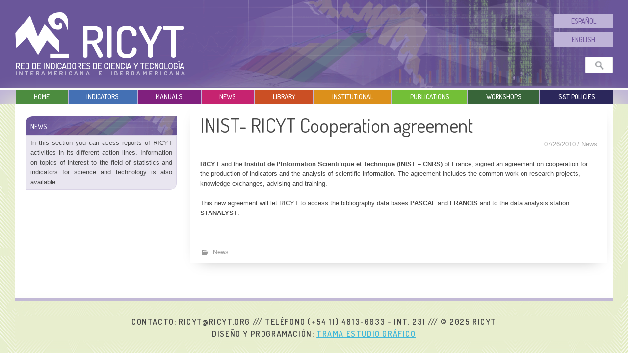

--- FILE ---
content_type: text/html; charset=UTF-8
request_url: https://www.ricyt.org/en/2010/07/inist-ricyt-cooperation-agreement/
body_size: 4307
content:
<!DOCTYPE html>
<html lang="en-US">
<head>
<meta charset="UTF-8">
<meta name="viewport" content="width=device-width, initial-scale=1">
<link rel="profile" href="http://gmpg.org/xfn/11">
<link rel="pingback" href="https://www.ricyt.org/xmlrpc.php">
<title>INIST- RICYT Cooperation agreement &#8211; RICYT</title>
<link rel='dns-prefetch' href='//fonts.googleapis.com' />
<link rel='dns-prefetch' href='//s.w.org' />
<link rel="alternate" type="application/rss+xml" title="RICYT &raquo; Feed" href="https://www.ricyt.org/en/feed/" />
		<script type="text/javascript">
			window._wpemojiSettings = {"baseUrl":"https:\/\/s.w.org\/images\/core\/emoji\/12.0.0-1\/72x72\/","ext":".png","svgUrl":"https:\/\/s.w.org\/images\/core\/emoji\/12.0.0-1\/svg\/","svgExt":".svg","source":{"concatemoji":"https:\/\/www.ricyt.org\/wp-includes\/js\/wp-emoji-release.min.js?ver=5.2.18"}};
			!function(e,a,t){var n,r,o,i=a.createElement("canvas"),p=i.getContext&&i.getContext("2d");function s(e,t){var a=String.fromCharCode;p.clearRect(0,0,i.width,i.height),p.fillText(a.apply(this,e),0,0);e=i.toDataURL();return p.clearRect(0,0,i.width,i.height),p.fillText(a.apply(this,t),0,0),e===i.toDataURL()}function c(e){var t=a.createElement("script");t.src=e,t.defer=t.type="text/javascript",a.getElementsByTagName("head")[0].appendChild(t)}for(o=Array("flag","emoji"),t.supports={everything:!0,everythingExceptFlag:!0},r=0;r<o.length;r++)t.supports[o[r]]=function(e){if(!p||!p.fillText)return!1;switch(p.textBaseline="top",p.font="600 32px Arial",e){case"flag":return s([55356,56826,55356,56819],[55356,56826,8203,55356,56819])?!1:!s([55356,57332,56128,56423,56128,56418,56128,56421,56128,56430,56128,56423,56128,56447],[55356,57332,8203,56128,56423,8203,56128,56418,8203,56128,56421,8203,56128,56430,8203,56128,56423,8203,56128,56447]);case"emoji":return!s([55357,56424,55356,57342,8205,55358,56605,8205,55357,56424,55356,57340],[55357,56424,55356,57342,8203,55358,56605,8203,55357,56424,55356,57340])}return!1}(o[r]),t.supports.everything=t.supports.everything&&t.supports[o[r]],"flag"!==o[r]&&(t.supports.everythingExceptFlag=t.supports.everythingExceptFlag&&t.supports[o[r]]);t.supports.everythingExceptFlag=t.supports.everythingExceptFlag&&!t.supports.flag,t.DOMReady=!1,t.readyCallback=function(){t.DOMReady=!0},t.supports.everything||(n=function(){t.readyCallback()},a.addEventListener?(a.addEventListener("DOMContentLoaded",n,!1),e.addEventListener("load",n,!1)):(e.attachEvent("onload",n),a.attachEvent("onreadystatechange",function(){"complete"===a.readyState&&t.readyCallback()})),(n=t.source||{}).concatemoji?c(n.concatemoji):n.wpemoji&&n.twemoji&&(c(n.twemoji),c(n.wpemoji)))}(window,document,window._wpemojiSettings);
		</script>
		<style type="text/css">
img.wp-smiley,
img.emoji {
	display: inline !important;
	border: none !important;
	box-shadow: none !important;
	height: 1em !important;
	width: 1em !important;
	margin: 0 .07em !important;
	vertical-align: -0.1em !important;
	background: none !important;
	padding: 0 !important;
}
</style>
	<link rel='stylesheet' id='wp-block-library-css'  href='https://www.ricyt.org/wp-includes/css/dist/block-library/style.min.css?ver=5.2.18' type='text/css' media='all' />
<link rel='stylesheet' id='ricyt-dosis-css'  href='//fonts.googleapis.com/css?family=Dosis%3A200%2C300%2C400%2C500%2C600%2C700%2C800' type='text/css' media='all' />
<link rel='stylesheet' id='ricyt-style-css'  href='https://www.ricyt.org/wp-content/themes/ricyt/style.css?ver=5.2.18' type='text/css' media='all' />
<link rel='https://api.w.org/' href='https://www.ricyt.org/wp-json/' />
<link rel="EditURI" type="application/rsd+xml" title="RSD" href="https://www.ricyt.org/xmlrpc.php?rsd" />
<link rel="wlwmanifest" type="application/wlwmanifest+xml" href="https://www.ricyt.org/wp-includes/wlwmanifest.xml" /> 
<link rel='prev' title='Advances of the Thematic Sub-Network on Innovation' href='https://www.ricyt.org/en/2010/07/advances-of-the-thematic-sub-network-on-innovation/' />
<link rel='next' title='Central-America Seminar-Workshop on Science and Technology Indicators with a gender approach' href='https://www.ricyt.org/en/2010/07/central-america-seminar-workshop-on-science-and-technology-indicators-with-a-gender-approach/' />
<meta name="generator" content="WordPress 5.2.18" />
<link rel="canonical" href="https://www.ricyt.org/en/2010/07/inist-ricyt-cooperation-agreement/" />
<link rel='shortlink' href='https://www.ricyt.org/?p=140' />
<link rel="alternate" type="application/json+oembed" href="https://www.ricyt.org/wp-json/oembed/1.0/embed?url=https%3A%2F%2Fwww.ricyt.org%2Fen%2F2010%2F07%2Finist-ricyt-cooperation-agreement%2F" />
<link rel="alternate" type="text/xml+oembed" href="https://www.ricyt.org/wp-json/oembed/1.0/embed?url=https%3A%2F%2Fwww.ricyt.org%2Fen%2F2010%2F07%2Finist-ricyt-cooperation-agreement%2F&#038;format=xml" />
<script language="JavaScript">
function MostrarDiv (secID){div = document.getElementById(secID);div.style.display = "";}
function OcultarDiv (secID){div = document.getElementById(secID);div.style.display = "none";}
function MostrarClass (secID)
{
    var elems = document.getElementsByClassName(secID);
    for(var i = 0; i != elems.length; ++i)
    {
        elems[i].style.display = "";
    }        
}
function OcultarClass (secID)
{
    var elems = document.getElementsByClassName(secID);
    for(var i = 0; i != elems.length; ++i)
    {
        elems[i].style.display = "none";
    }        
}
</script>    
</head>

<body class="post-template-default single single-post postid-140 single-format-standard has-sidebar left-sidebar">
<div id="page" class="hfeed site">
	<a class="skip-link screen-reader-text" href="#content">Skip to content</a>

	<header id="masthead" class="site-header" role="banner">
		<div class="container">
			<div class="site-branding">

                                
                <div id="widget-header" class="primary-sidebar widget-area" role="complementary">
                
                <div class="classe-widget"><ul>
	<li class="lang-item lang-item-22 lang-item-es lang-item-first no-translation"><a lang="es-ES" hreflang="es-ES" href="https://www.ricyt.org/">Español</a></li>
	<li class="lang-item lang-item-26 lang-item-en current-lang"><a lang="en-US" hreflang="en-US" href="https://www.ricyt.org/en/2010/07/inist-ricyt-cooperation-agreement/">English</a></li>
</ul>
</div><div class="widget_text classe-widget"><div class="textwidget custom-html-widget"><form role="search" method="get" class="search-form" action="http://www.ricyt.org/en/" style="">
					<input type="search" class="search-field" value="" name="s" style="float:right; transition:1s;">
				<input type="submit" class="search-submit" value="Buscar">
		</form></div></div>                </div><!-- #primary-sidebar -->
                
				                				<p class="site-title"><a href="https://www.ricyt.org/en/" rel="home">RICYT</a></p>
                                <h2 class="site-description">Network for Science and Technology Indicators</h2>
			</div>
		</div>

		<nav id="site-navigation" class="main-navigation" role="navigation">
			<div class="container">
				<button class="menu-toggle"><span class="genericon genericon-menu"></span></button>
				<div class="menu-main-container"><ul id="menu-main" class="menu"><li id="menu-item-733" class="menu-item menu-item-type-custom menu-item-object-custom menu-item-733"><a href="/en">Home</a></li>
<li id="menu-item-719" class="menu-item menu-item-type-taxonomy menu-item-object-category menu-item-719"><a href="https://www.ricyt.org/en/category/indicators/">Indicators</a></li>
<li id="menu-item-720" class="menu-item menu-item-type-taxonomy menu-item-object-category menu-item-720"><a href="https://www.ricyt.org/en/category/manuals/">Manuals</a></li>
<li id="menu-item-721" class="menu-item menu-item-type-taxonomy menu-item-object-category current-post-ancestor current-menu-parent current-post-parent menu-item-721"><a href="https://www.ricyt.org/en/category/news/">News</a></li>
<li id="menu-item-723" class="menu-item menu-item-type-taxonomy menu-item-object-category menu-item-723"><a href="https://www.ricyt.org/en/category/library/">Library</a></li>
<li id="menu-item-722" class="menu-item menu-item-type-taxonomy menu-item-object-category menu-item-722"><a href="https://www.ricyt.org/en/category/institutional/">Institutional</a></li>
<li id="menu-item-724" class="menu-item menu-item-type-taxonomy menu-item-object-category menu-item-724"><a href="https://www.ricyt.org/en/category/publications/">Publications</a></li>
<li id="menu-item-725" class="menu-item menu-item-type-taxonomy menu-item-object-category menu-item-725"><a href="https://www.ricyt.org/en/category/workshops/">Workshops</a></li>
<li id="menu-item-726" class="menu-item menu-item-type-custom menu-item-object-custom menu-item-726"><a href="http://www.politicascti.net/">S&#038;T Policies</a></li>
</ul></div>				<ul class="nav-social">
																													</ul>
			</div>
		</nav><!-- #site-navigation -->
        
    
	</header><!-- #masthead -->

	<div id="content" class="site-content">

	<div id="primary" class="content-area">
		<main id="main" class="site-main" role="main">

		
			
<article id="post-140" class="post-140 post type-post status-publish format-standard has-post-thumbnail hentry category-news">
	<header class="entry-header">
		<h1 class="entry-title">INIST- RICYT Cooperation agreement</h1>
		<div class="entry-meta">
			<span class="byline"> Posted by <span class="author vcard"><a class="url fn n" href="https://www.ricyt.org/en/author/ricyt/">ricyt</a></span></span><span class="posted-on"><a href="https://www.ricyt.org/en/2010/07/inist-ricyt-cooperation-agreement/" rel="bookmark"><time class="entry-date published updated" datetime="2010-07-26T19:12:27-03:00">07/26/2010</time></a></span><span class="cat-links"> / <a href="https://www.ricyt.org/en/category/news/" rel="category tag">News</a></span>		</div><!-- .entry-meta -->
	</header><!-- .entry-header -->

	<div class="entry-content">
		</p>
<p><strong>RICYT </strong>and the <strong>Institut de l&rsquo;Information Scientifique et Technique (INIST &ndash; CNRS)</strong> of France, signed an agreement on cooperation for the production of indicators and the analysis of scientific information. The agreement includes the common work on research projects, knowledge exchanges, advising and training. </p>
<p>This new agreement will let RICYT to access the bibliography data bases <strong>PASCAL </strong>and <strong>FRANCIS </strong>and to the data analysis station <strong>STANALYST</strong>.</p>
<p>&nbsp;</p>
		<div class="entry-tax">
		<span class="genericon genericon-category"></span><ul class="post-categories">
	<li><a href="https://www.ricyt.org/en/category/news/" rel="category tag">News</a></li></ul>		</div>
		
	</div><!-- .entry-content -->

	<footer class="entry-footer">

	</footer><!-- .entry-footer -->
</article><!-- #post-## -->

				<nav class="navigation post-navigation" role="navigation">
		<h1 class="screen-reader-text">Post navigation</h1>
		<div class="nav-links">
			<div class="nav-previous"><a href="https://www.ricyt.org/en/2010/07/advances-of-the-thematic-sub-network-on-innovation/" rel="prev"><span class="meta-nav">&larr;</span>&nbsp;Advances of the Thematic Sub-Network on Innovation</a></div><div class="nav-next"><a href="https://www.ricyt.org/en/2010/07/central-america-seminar-workshop-on-science-and-technology-indicators-with-a-gender-approach/" rel="next">Central-America Seminar-Workshop on Science and Technology Indicators with a gender approach&nbsp;<span class="meta-nav">&rarr;</span></a></div>		</div><!-- .nav-links -->
	</nav><!-- .navigation -->
	
			
		
		</main><!-- #main -->
	</div><!-- #primary -->


<div id="secondary" class="widget-area" role="complementary">
<div class="elemento elemento-titulo b1"><label class="titulo">News</label></div><div class="elemento b2 cat" style="margin-top: 0;">In this section you can acess reports of RICYT activities in its different action lines.

Information on topics of interest to the field of statistics and indicators for science and technology is also available.</div></div><!-- #secondary -->

	</div><!-- #content -->

	<footer id="colophon" class="site-footer clearfix" role="contentinfo">
		<div class="container">
			<div class="site-info">Contacto: ricyt@ricyt.org  /// Teléfono (+54 11) 4813-0033 - Int. 231 ///
				&copy; 2025 RICYT				<br />Dise&ntilde;o y programaci&oacute;n: <a href="http://www.tramanet.com.ar/" rel="designer">Trama Estudio Gr&aacute;fico</a>			</div><!-- .site-info -->
			<div class="footer-social">
							</div>
		</div>
	</footer><!-- #colophon -->
</div><!-- #page -->
<script type='text/javascript' src='https://www.ricyt.org/wp-content/themes/ricyt/assets/js/navigation.js?ver=20120206'></script>
<script type='text/javascript' src='https://www.ricyt.org/wp-content/themes/ricyt/assets/js/skip-link-focus-fix.js?ver=20130115'></script>
<script type='text/javascript' src='https://www.ricyt.org/wp-includes/js/wp-embed.min.js?ver=5.2.18'></script>
</body>
</html>


--- FILE ---
content_type: text/css
request_url: https://www.ricyt.org/wp-content/themes/ricyt/style.css?ver=5.2.18
body_size: 27633
content:
/*
Theme Name: RICYT
Theme URI: http://www.famethemes.com/themes/patus
Author: FameThemes
Author URI: http://www.famethemes.com
Description: Patus is a Personal Blogging Theme for WordPress and an effortlessly tool for publishers of all kind, cherished for its flexibility, clean layouts and speed. Its totally responsive so it adapts to your style as well as the device it's viewed on.
Version: 1.0.9
License: GNU General Public License v2 or later
License URI: http://www.gnu.org/licenses/gpl-2.0.html
Text Domain: patus
Tags:two-columns, left-sidebar, right-sidebar, custom-background, custom-colors, custom-header, custom-menu, editor-style, featured-image-header, featured-images, flexible-header, full-width-template, rtl-language-support, sticky-post, theme-options, threaded-comments, translation-ready
*/
/*--------------------------------------------------------------
>>> TABLE OF CONTENTS:
----------------------------------------------------------------
1.0 Reset
2.0 Document
3.0 Layout
4.0 Elements
5.0 Posts
6.0 Widgets
7.0 Supports

--------------------------------------------------------------*/
/*--------------------------------------------------------------
1.0 Reset
--------------------------------------------------------------*/
html, body, div, span, applet, object, iframe, h1, h2, h3, #calendar_wrap caption, h4, h5, h6, p, blockquote, pre, a, abbr, acronym, address, big, cite, code, del, dfn, em, img, ins, kbd, q, s, samp, small, strike, strong, sub, sup, tt, var, b, u, i, center, dl, dt, dd, ol, ul, li, fieldset, form, label, legend, table, caption, tbody, tfoot, thead, tr, th, td, article, aside, canvas, details, embed, figure, figcaption, footer, header, hgroup, menu, nav, output, ruby, section, summary, time, mark, audio, video {
  margin: 0;
  padding: 0;
  border: 0;
  font-size: 100%;
  vertical-align: baseline;
}

body {
  line-height: 1;
}

ol,
ul {
  list-style: none;
}

blockquote,
q {
  quotes: none;
}

blockquote:before,
blockquote:after {
  content: '';
  content: none;
}

table {
  border-collapse: separate;
  border-spacing: 0;
}

html {
  -ms-text-size-adjust: 100%;
  -webkit-text-size-adjust: 100%;
}

article,
aside,
details,
figcaption,
figure,
footer,
header,
hgroup,
main,
nav,
section,
summary {
  display: block;
}

a:focus {
  outline: none;
}

a:active,
a:hover {
  outline: 0;
}

a img {
  border: 0;
}

audio,
canvas,
progress,
video {
  display: inline-block;
  vertical-align: baseline;
}

audio:not([controls]) {
  display: none;
  height: 0;
}

[hidden],
template {
  display: none;
}

abbr[title] {
  border-bottom: 1px dotted;
}

b,
strong {
  font-weight: bold;
}

dfn {
  font-style: italic;
}

small {
  font-size: 80%;
}

sub,
sup {
  font-size: 75%;
  height: 0;
  line-height: 0;
  position: relative;
  vertical-align: baseline;
}

sup {
  bottom: 1ex;
}

sub {
  top: .5ex;
}

img {
  border: 0;
  -ms-interpolation-mode: bicubic;
}

pre {
  overflow: auto;
}

button,
input,
optgroup,
select,
textarea {
  color: inherit;
  font: inherit;
  margin: 0;
}

button {
  overflow: visible;
}

button,
select {
  text-transform: none;
}

button,
html input[type="button"],
input[type="reset"],
input[type="submit"] {
  -webkit-appearance: button;
  cursor: pointer;
}

input[type="search"] {
  -webkit-appearance: textfield;
  -webkit-box-sizing: content-box;
  -moz-box-sizing: content-box;
  box-sizing: content-box;
}

input[type="search"]::-webkit-search-cancel-button,
input[type="search"]::-webkit-search-decoration {
  -webkit-appearance: none;
}

button[disabled],
html input[disabled] {
  cursor: default;
}

button::-moz-focus-inner,
input::-moz-focus-inner {
  border: 0;
  padding: 0;
}

button,
input {
  line-height: normal;
  *overflow: visible;
}

input[type="checkbox"],
input[type="radio"] {
  padding: 0;
}

*,
*:before,
*:after {
  -webkit-box-sizing: border-box;
  -moz-box-sizing: border-box;
  box-sizing: border-box;
}

legend {
  border: 0;
  padding: 0;
}

textarea {
  overflow: auto;
}

optgroup {
  font-weight: bold;
}

table {
  border-collapse: collapse;
  border-spacing: 0;
}

td,
th {
  padding: 0;
}

.clearfix:after {
  content: ".";
  display: block;
  height: 0;
  clear: both;
  visibility: hidden;
}

.clearfix {
  display: inline-block;
}

.clearfix {
  display: block;
}

.clear, .container,
.site-content, .post-navigation, .image-navigation .nav-links, .gallery {
  zoom: 1;
}
.clear:before, .container:before,
.site-content:before, .post-navigation:before, .image-navigation .nav-links:before, .gallery:before, .clear:after, .container:after,
.site-content:after, .post-navigation:after, .image-navigation .nav-links:after, .gallery:after {
  display: table;
  content: "";
}
.clear:after, .container:after,
.site-content:after, .post-navigation:after, .image-navigation .nav-links:after, .gallery:after {
  clear: both;
}

.break, h1,
h2,
h3,
#calendar_wrap caption,
h4,
h5,
h6, p, ul, ol, dl, blockquote, pre {
  word-break: break-word;
  word-wrap: break-word;
}

.none {
  display: none;
}

/*--------------------------------------------------------------
2.0 Document Setup
--------------------------------------------------------------*/
/*------------------------------
	2.1 Typography
------------------------------*/
html {
  font-size: 62.5%;
}

body, button, input, select, textarea {
  font-family: "Helvetica Neue", Helvetica, Arial, sans-serif;
  font-size: 13px;
  font-size: 1.3rem;
  line-height: 1.6;
  color: #474747;
  background: #FFFFFF;
}

pre,
code,
input,
textarea {
  font: inherit;
}

::-moz-selection {
  background: #000000;
  color: #FFFFFF;
}

::selection {
  background: #000000;
  color: #FFFFFF;
}

/* Genericons */
@font-face {
  font-family: 'Genericons';
  src: url("assets/fonts/Genericons.eot");
}
@font-face {
  font-family: 'Genericons';
  src: url([data-uri]) format("woff"), url("assets/fonts/Genericons.ttf") format("truetype"), url("assets/fonts/Genericons.svg#genericonsregular") format("svg");
  font-weight: normal;
  font-style: normal;
}
@media screen and (-webkit-min-device-pixel-ratio: 0) {
  @font-face {
    font-family: "Genericons";
    src: url("assets/fonts/Genericons.svg#Genericons") format("svg");
  }
}
.genericon {
  font-size: 16px;
  vertical-align: top;
  text-align: center;
  -moz-transition: color .1s ease-in 0;
  -webkit-transition: color .1s ease-in 0;
  display: inline-block;
  font-family: "Genericons";
  font-style: normal;
  font-weight: normal;
  font-variant: normal;
  line-height: 1;
  text-decoration: inherit;
  text-transform: none;
  -moz-osx-font-smoothing: grayscale;
  -webkit-font-smoothing: antialiased;
  speak: none;
}

.genericon-404:before {
  content: "\f423";
}

.genericon-activity:before {
  content: "\f508";
}

.genericon-anchor:before {
  content: "\f509";
}

.genericon-aside:before {
  content: "\f101";
}

.genericon-attachment:before {
  content: "\f416";
}

.genericon-audio:before {
  content: "\f109";
}

.genericon-bold:before {
  content: "\f471";
}

.genericon-book:before {
  content: "\f444";
}

.genericon-bug:before {
  content: "\f50a";
}

.genericon-cart:before {
  content: "\f447";
}

.genericon-category:before {
  content: "\f301";
}

.genericon-chat:before {
  content: "\f108";
}

.genericon-checkmark:before {
  content: "\f418";
}

.genericon-close:before {
  content: "\f405";
}

.genericon-close-alt:before {
  content: "\f406";
}

.genericon-cloud:before {
  content: "\f426";
}

.genericon-cloud-download:before {
  content: "\f440";
}

.genericon-cloud-upload:before {
  content: "\f441";
}

.genericon-code:before {
  content: "\f462";
}

.genericon-codepen:before {
  content: "\f216";
}

.genericon-cog:before {
  content: "\f445";
}

.genericon-collapse:before {
  content: "\f432";
}

.genericon-comment:before {
  content: "\f300";
}

.genericon-day:before {
  content: "\f305";
}

.genericon-digg:before {
  content: "\f221";
}

.genericon-document:before {
  content: "\f443";
}

.genericon-dot:before {
  content: "\f428";
}

.genericon-downarrow:before {
  content: "\f502";
}

.genericon-download:before {
  content: "\f50b";
}

.genericon-draggable:before {
  content: "\f436";
}

.genericon-dribbble:before {
  content: "\f201";
}

.genericon-dropbox:before {
  content: "\f225";
}

.genericon-dropdown:before {
  content: "\f433";
}

.genericon-dropdown-left:before {
  content: "\f434";
}

.genericon-edit:before {
  content: "\f411";
}

.genericon-ellipsis:before {
  content: "\f476";
}

.genericon-expand:before {
  content: "\f431";
}

.genericon-external:before {
  content: "\f442";
}

.genericon-facebook:before {
  content: "\f203";
}

.genericon-facebook-alt:before {
  content: "\f204";
}

.genericon-fastforward:before {
  content: "\f458";
}

.genericon-feed:before {
  content: "\f413";
}

.genericon-flag:before {
  content: "\f468";
}

.genericon-flickr:before {
  content: "\f211";
}

.genericon-foursquare:before {
  content: "\f226";
}

.genericon-fullscreen:before {
  content: "\f474";
}

.genericon-gallery:before {
  content: "\f103";
}

.genericon-github:before {
  content: "\f200";
}

.genericon-googleplus:before {
  content: "\f206";
}

.genericon-googleplus-alt:before {
  content: "\f218";
}

.genericon-handset:before {
  content: "\f50c";
}

.genericon-heart:before {
  content: "\f461";
}

.genericon-help:before {
  content: "\f457";
}

.genericon-hide:before {
  content: "\f404";
}

.genericon-hierarchy:before {
  content: "\f505";
}

.genericon-home:before {
  content: "\f409";
}

.genericon-image:before {
  content: "\f102";
}

.genericon-info:before {
  content: "\f455";
}

.genericon-instagram:before {
  content: "\f215";
}

.genericon-italic:before {
  content: "\f472";
}

.genericon-key:before {
  content: "\f427";
}

.genericon-leftarrow:before {
  content: "\f503";
}

.genericon-link:before {
  content: "\f107";
}

.genericon-linkedin:before {
  content: "\f207";
}

.genericon-linkedin-alt:before {
  content: "\f208";
}

.genericon-location:before {
  content: "\f417";
}

.genericon-lock:before {
  content: "\f470";
}

.genericon-mail:before {
  content: "\f410";
}

.genericon-maximize:before {
  content: "\f422";
}

.genericon-menu:before {
  content: "\f419";
}

.genericon-microphone:before {
  content: "\f50d";
}

.genericon-minimize:before {
  content: "\f421";
}

.genericon-minus:before {
  content: "\f50e";
}

.genericon-month:before {
  content: "\f307";
}

.genericon-move:before {
  content: "\f50f";
}

.genericon-next:before {
  content: "\f429";
}

.genericon-notice:before {
  content: "\f456";
}

.genericon-paintbrush:before {
  content: "\f506";
}

.genericon-path:before {
  content: "\f219";
}

.genericon-pause:before {
  content: "\f448";
}

.genericon-phone:before {
  content: "\f437";
}

.genericon-picture:before {
  content: "\f473";
}

.genericon-pinned:before {
  content: "\f308";
}

.genericon-pinterest:before {
  content: "\f209";
}

.genericon-pinterest-alt:before {
  content: "\f210";
}

.genericon-play:before {
  content: "\f452";
}

.genericon-plugin:before {
  content: "\f439";
}

.genericon-plus:before {
  content: "\f510";
}

.genericon-pocket:before {
  content: "\f224";
}

.genericon-polldaddy:before {
  content: "\f217";
}

.genericon-portfolio:before {
  content: "\f460";
}

.genericon-previous:before {
  content: "\f430";
}

.genericon-print:before {
  content: "\f469";
}

.genericon-quote:before {
  content: "\f106";
}

.genericon-rating-empty:before {
  content: "\f511";
}

.genericon-rating-full:before {
  content: "\f512";
}

.genericon-rating-half:before {
  content: "\f513";
}

.genericon-reddit:before {
  content: "\f222";
}

.genericon-refresh:before {
  content: "\f420";
}

.genericon-reply:before {
  content: "\f412";
}

.genericon-reply-alt:before {
  content: "\f466";
}

.genericon-reply-single:before {
  content: "\f467";
}

.genericon-rewind:before {
  content: "\f459";
}

.genericon-rightarrow:before {
  content: "\f501";
}

.genericon-search:before {
  content: "\f400";
}

.genericon-send-to-phone:before {
  content: "\f438";
}

.genericon-send-to-tablet:before {
  content: "\f454";
}

.genericon-share:before {
  content: "\f415";
}

.genericon-show:before {
  content: "\f403";
}

.genericon-shuffle:before {
  content: "\f514";
}

.genericon-sitemap:before {
  content: "\f507";
}

.genericon-skip-ahead:before {
  content: "\f451";
}

.genericon-skip-back:before {
  content: "\f450";
}

.genericon-skype:before {
  content: "\f220";
}

.genericon-spam:before {
  content: "\f424";
}

.genericon-spotify:before {
  content: "\f515";
}

.genericon-standard:before {
  content: "\f100";
}

.genericon-star:before {
  content: "\f408";
}

.genericon-status:before {
  content: "\f105";
}

.genericon-stop:before {
  content: "\f449";
}

.genericon-stumbleupon:before {
  content: "\f223";
}

.genericon-subscribe:before {
  content: "\f463";
}

.genericon-subscribed:before {
  content: "\f465";
}

.genericon-summary:before {
  content: "\f425";
}

.genericon-tablet:before {
  content: "\f453";
}

.genericon-tag:before {
  content: "\f302";
}

.genericon-time:before {
  content: "\f303";
}

.genericon-top:before {
  content: "\f435";
}

.genericon-trash:before {
  content: "\f407";
}

.genericon-tumblr:before {
  content: "\f214";
}

.genericon-twitch:before {
  content: "\f516";
}

.genericon-twitter:before {
  content: "\f202";
}

.genericon-unapprove:before {
  content: "\f446";
}

.genericon-unsubscribe:before {
  content: "\f464";
}

.genericon-unzoom:before {
  content: "\f401";
}

.genericon-uparrow:before {
  content: "\f500";
}

.genericon-user:before {
  content: "\f304";
}

.genericon-video:before {
  content: "\f104";
}

.genericon-videocamera:before {
  content: "\f517";
}

.genericon-vimeo:before {
  content: "\f212";
}

.genericon-warning:before {
  content: "\f414";
}

.genericon-website:before {
  content: "\f475";
}

.genericon-week:before {
  content: "\f306";
}

.genericon-wordpress:before {
  content: "\f205";
}

.genericon-xpost:before {
  content: "\f504";
}

.genericon-youtube:before {
  content: "\f213";
}

.genericon-zoom:before {
  content: "\f402";
}

/*------------------------------
	2.2 Links
------------------------------*/
a {
  color: #41b7d8;
  text-decoration: underline;
}
a:hover {
  text-decoration: none;
}

/*------------------------------
	2.3 Heading
------------------------------*/
h1,
h2,
h3,
#calendar_wrap caption,
h4,
h5,
h6 {
  clear: both;
  font-family: "Dosis", Helvetica, Arial, sans-serif;
  font-weight: normal;
  margin: 10px 0;
  margin:  1rem 0;
}
h1 a,
h2 a,
h3 a,
#calendar_wrap caption a,
h4 a,
h5 a,
h6 a {
  color: #222222;
  text-decoration: none;
}

h1 {
  line-height: 1.2;
  font-size: 30px;
  font-size: 3rem;
}
@media screen and (min-width: 790px) {
  h1 {
    font-size: 35px;
    font-size: 3.5rem;
  }
}

h2 {
  font-size: 22px;
  font-size: 2.2rem;
}
@media screen and (min-width: 790px) {
  h2 {
    font-size: 25px;
    font-size: 2.5rem;
  }
}

h3, #calendar_wrap caption {
  font-size: 18px;
  font-size: 1.8rem;
}

h4 {
  font-weight: normal;
  font-size: 18px;
  font-size: 1.8rem;
}

h5 {
  text-transform: uppercase;
  letter-spacing: 1px;
  letter-spacing: 0.1rem;
  font-size: 15px;
  font-size: 1.5rem;
}

h6 {
  font-weight: normal;
  text-transform: uppercase;
  letter-spacing: 2px;
  letter-spacing: 0.2rem;
  font-size: 13px;
  font-size: 1.3rem;
}

/*------------------------------
	2.4 Base
------------------------------*/
ul, ol, dl, p, details, address, .vcard, figure, pre, fieldset, table, dt, dd, hr {
  margin-bottom: 20px;
  margin-bottom: 2rem;
}

/*------------------------------
	2.5 Content
------------------------------*/

div#page{
background: url(img/laterales.png);
    background-position: center top;
    background-size: 509px;
    min-height: 100vh;}
img {
  height: auto;
  max-width: 100%;
  vertical-align: middle;
}

b,
strong {
  font-weight: bold;
}

blockquote {
  clear: both;
  margin: 20px 0;
  margin:  2rem 0;
}
blockquote p {
  font-style: italic;
}
blockquote cite {
  font-style: normal;
  margin-bottom: 20px;
  margin-bottom: 2rem;
  font-size: 13px;
  font-size: 1.3rem;
}

dfn,
cite,
em,
i {
  font-style: italic;
}

figure {
  margin: 0;
}

address {
  margin: 20px 0;
  margin:  2rem 0;
}

hr {
  border: 0;
  border-top: 1px solid #eaeaea;
  height: 1px;
  margin-bottom: 20px;
  margin-bottom: 2rem;
}

tt,
kbd,
pre,
code,
samp,
var {
  font-family: Monaco, Consolas, "Andale Mono", "DejaVu Sans Mono", monospace;
  background-color: #eaeaea;
  padding: 5px 7px;
  padding:  0.5rem 0.7rem;
  -webkit-border-radius: 2px;
  -moz-border-radius: 2px;
  border-radius: 2px;
}

pre {
  overflow: auto;
  white-space: pre-wrap;
  max-width: 100%;
  line-height: 1.7;
  margin: 20px 0;
  margin:  2rem 0;
  padding: 20px;
  padding: 2rem;
}

details summary {
  font-weight: bold;
  margin-bottom: 20px;
  margin-bottom: 2rem;
}
details :focus {
  outline: none;
}

abbr,
acronym,
dfn {
  cursor: help;
  font-size: .95em;
  text-transform: uppercase;
  border-bottom: 1px dotted #eaeaea;
  letter-spacing: 1px;
  letter-spacing: 0.1rem;
}

mark {
  background-color: #fff9c0;
  text-decoration: none;
}

small {
  font-size: 75%;
}

big {
  font-size: 125%;
}

ul, ol {
  padding-left: 20px;
  padding-left: 2rem;
}

ul {
  list-style: disc;
}

ol {
  list-style: decimal;
}

ul li, ol li {
  margin: 8px 0;
  margin:  0.8rem 0;
}

dt {
  font-weight: bold;
}

dd {
  margin: 0 20px 20px;
}

/*------------------------------
	2.6 Table
------------------------------*/
table {
  width: 100%;
  margin-bottom: 20px;
  margin-bottom: 2rem;
  border: 1px solid #eaeaea;
  border-collapse: collapse;
  border-spacing: 0;
}

table > thead > tr > th,
table > tbody > tr > th,
table > tfoot > tr > th,
table > thead > tr > td,
table > tbody > tr > td,
table > tfoot > tr > td {
  border: 1px solid #eaeaea;
  line-height: 1.42857;
  padding: 5px;
  padding: 0.5rem;
  vertical-align: middle;
  text-align: center;
}

table > thead > tr > th, table > thead > tr > td {
  border-bottom-width: 2px;
}

/*------------------------------
	2.7 Form
------------------------------*/
fieldset {
  padding: 20px;
  padding: 2rem;
  border: 1px solid #eaeaea;
}

input[type="reset"], input[type="submit"], input[type="submit"] {
  cursor: pointer;
  border: none;
  padding: 10px 20px;
  padding:  1rem 2rem;
  -webkit-border-radius: 2px;
  -moz-border-radius: 2px;
  border-radius: 2px;
  background: #41b7d8;
  color: #FFFFFF;
}
input[type="reset"]:hover, input[type="submit"]:hover, input[type="submit"]:hover {
  background: #f55d2d;
}

input[type="button"]:hover, input[type="button"]:focus, input[type="reset"]:hover,
input[type="reset"]:focus, input[type="submit"]:hover, input[type="submit"]:focus,
button:hover, button:focus {
  cursor: pointer;
}

textarea {
  resize: vertical;
}

select {
  max-width: 100%;
  overflow: auto;
  vertical-align: top;
  outline: none;
  border: 1px solid #eaeaea;
  padding: 10px;
  padding: 1rem;
}

textarea,
input[type="date"],
input[type="datetime"],
input[type="datetime-local"],
input[type="email"],
input[type="month"],
input[type="number"],
input[type="password"],
input[type="search"],
input[type="tel"],
input[type="text"],
input[type="time"],
input[type="url"],
input[type="week"] {
  max-width: 100%;
  background-color: #FFFFFF;
  border: 1px solid #eaeaea;
  -webkit-appearance: none;
  padding: 10px 15.3846153846px;
  padding:  1rem 1.5384615385rem;
  -webkit-border-radius: 2px;
  -moz-border-radius: 2px;
  border-radius: 2px;
}
textarea:focus,
input[type="date"]:focus,
input[type="datetime"]:focus,
input[type="datetime-local"]:focus,
input[type="email"]:focus,
input[type="month"]:focus,
input[type="number"]:focus,
input[type="password"]:focus,
input[type="search"]:focus,
input[type="tel"]:focus,
input[type="text"]:focus,
input[type="time"]:focus,
input[type="url"]:focus,
input[type="week"]:focus {
  outline: none;
}

button::-moz-focus-inner {
  border: 0;
  padding: 0;
}

input[type="radio"], input[type="checkbox"] {
  margin: 0 10px;
  margin:  0 1rem;
}

input, textarea, input[type="submit"]:focus {
  outline: 0 none;
}

/*------------------------------
	2.8 Accessibility
------------------------------*/
/* Text meant only for screen readers */
.screen-reader-text {
  clip: rect(1px, 1px, 1px, 1px);
  position: absolute !important;
}

.screen-reader-text:hover,
.screen-reader-text:active,
.screen-reader-text:focus {
  background-color: #999999;
  -webkit-border-radius: 3px;
  -moz-border-radius: 3px;
  border-radius: 3px;
  clip: auto !important;
  color: #41b7d8;
  display: block;
  height: auto;
  left: 5px;
  line-height: normal;
  padding: 1.7em;
  padding: 17px;
  padding: 1.7rem;
  text-decoration: none;
  top: 5px;
  width: auto;
  z-index: 100000;
  /* Above WP toolbar */
}

/*--------------------------------------------------------------
3.0 Layout
--------------------------------------------------------------*/
.container,
.site-content {
  max-width: 1218px;
  margin: 0 auto;
  padding:  0;
}

.site-content {
  padding-top: 2px;
  padding-top: .2rem;
  padding-bottom: 40px;
  padding-bottom: 4rem;
  background-color: white;
  box-shadow: 0 10px 40px 20px rgba(232,238,206,1);
  border-bottom: 7px solid #beb3d7;
}

@media screen and (max-width: 789px) {
    .site-content {
    	display: flex;
    	flex-direction: column;
    	box-orient: vertical;
    	display: -webkit-box;
    	-webkit-flex-direction: column;
    	-webkit-box-orient: vertical;
    	display: -webkit-flex;
    	display: -moz-box;
    	-moz-flex-direction: column;
    	-moz-box-orient: vertical;
    	display: -ms-flexbox;
    	-ms-flex-direction: column;	
    	-ms-box-orient: vertical;
    }
}
    

#primary {
  margin-bottom: 40px;
  padding-bottom: 40px;
  border-bottom: 1px solid #eaeaea;
}

@media screen and (max-width: 789px) {
    #secondary {
        order: -1;
    }
}

@media screen and (min-width: 790px) {
  #primary {
    margin-bottom: 0;
    padding-bottom: 0px;
    border-bottom: none;
  }
}
@media screen and (min-width: 790px) {
  .has-sidebar #primary {
    float: left;
    width: 70.7%;
/*    margin-right: 12px;*/
  }

  .has-sidebar #secondary {
    float: right;
    width: 27%;
  }

  .left-sidebar #primary {
    float: right;
  }

  .left-sidebar #secondary {
    float: left;
    padding: 18px 0px 3px 22px;
  }

}
  .left-sidebar #secondary .elemento{
    float: left;
    background-color: #e9e6f0;
    padding: 5px 8px;
    width:100%;
    margin: 3px 0;
    text-align: justify;
    border: 1px solid #6a569a1f;
    margin: 4px 0 10px;
  }

  .left-sidebar #secondary .elemento.b1{
      border-top-left-radius: 14px;
  }

  .left-sidebar #secondary .elemento.b2{
      border-bottom-right-radius: 14px;
  }


  .left-sidebar #secondary .elemento.elemento-titulo{
    color: white;
    margin-bottom: 0;
    background: url(img/fondo-header1.gif);
    background-position: center;
    background-size: 500%;
  }

  .left-sidebar #secondary .elemento label.titulo
  {
      font-family: "Dosis", Helvetica, Arial, sans-serif;
      text-transform: uppercase;
      font-size: 1.4rem;
      font-weight: 500;
      padding-top: 5px;
      display: block;
    }
    .left-sidebar #secondary .elemento.b1.b2 label.titulo
    {
      float: left;
    }

    .elemento.links div.colaboradores-botonoei
    {
        max-width:170px !important;
    }

    .center-botonoei
    {
        /*text-align: left;*/
    }

    .elemento.links div.colaboradores-boton
    {
        /*max-width: 46px;*/
        width: 18%;
        height: 52px;
        display: inline-block;
        background-size: 70%;
        background-repeat: no-repeat;
        background-position: center;
    }

@media screen and (max-width: 789px) {
    .elemento.links div.colaboradores-boton
    {
        height: 18vw;
    }
}


    .elemento.links div.colaboradores-boton:hover
    {
        background-size: 100%;
    }

    .elemento.b2 a
    {
        display: block;
    }

    .elemento.b2 a:hover
    {
        opacity:.5;
    }

    .elemento.b2.cat a
    {
        font-family: "Dosis", Helvetica, Arial, sans-serif;
        text-transform: uppercase;
        font-size: 1.4rem;
        font-weight: 500;
        line-height: 3rem;
        color: white;
        background-color: #4470b4;
        margin: 8px 0;
        text-decoration: none;
        text-align: center;
    }

    .elemento.b2.cat a:hover
    {
        opacity: 1;
        background-color: white;
        color: #4470b4;
    }
    
    .elemento.b2.cat a.seleccionado
    {
        opacity: .5;
        font-weight: 800;
    }

    .elemento.b2.cat.catbiblio a {background-color: #cb4f24;}
    .elemento.b2.cat.catbiblio a:hover {opacity: 1; background-color: white; color: #cb4f24;}
    .elemento.b2.cat.catinsti a {background-color: #dc901b;}
    .elemento.b2.cat.catinsti a:hover {opacity: 1; background-color: white; color: #dc901b;}

#secondary .widget {
  width: 100%;
}

@media screen and (min-width: 500px) {
  #secondary .widget {
    width: 46.9325153374%;
    float: left;
    margin-right: 6.1349693252%;
  }

  #secondary .widget:nth-child(2n+0) {
    clear: right;
    margin-right: 0px;
  }
}
@media screen and (min-width: 790px) {
  #secondary .widget {
    width: 100%;
  }
}
/*--------------------------------------------------------------
4.0 Elements
--------------------------------------------------------------*/
/*------------------------------
	4.1 Header
------------------------------*/
.site-header {
  background: url(img/fondo-header1.gif);
  background-position: center;
  background-size: cover;
}

.site-branding {
  padding: 20px 0;
  padding:  2rem 0;
  height: 179px;
  background: url(img/logo-header.png);
  background-position: left center;
  background-repeat: no-repeat;
}
@media screen and (max-width: 790px) {
.site-branding {
    background-size: 60vw;
    padding: 2vw;
    background-position-x: 2vw;
    height: 25vw;
        
}}

.site-branding .site-title, .site-branding .site-description{
    display:none;
}

#title-are {
  margin: 0 0 40px;
  margin:  0 0 4rem;
}

.site-branding .site-title {
  font-size: 37px;
  font-size: 3.7rem;
  margin: 0px;
  line-height: 1.15;
  margin-top: -3px;
}

.site-branding .site-title a {
  font-family: "Dosis", Helvetica, Arial, sans-serif;
  color: #000;
  text-decoration: none;
}

.site-description {
  text-transform: uppercase;
  margin: 5px 0 0;
  margin:  0.5rem 0 0;
  font-size: 12px;
  font-size: 1.2rem;
  letter-spacing: 1px;
}

#widget-header {
    width: 40%;
    margin-left: auto;
}

#widget-header .classe-widget ul{list-style: none;}
#widget-header .classe-widget li{
  display: block;
  line-height: 2.2;
  font-family: "Dosis", Helvetica, Arial, sans-serif;
  text-transform: uppercase;
  font-size: 1.4rem;
  font-weight: 500;
  background-color: #beb3d7;
  text-align: center;
  width:120px;
  margin-left: auto;
}

@media screen and (max-width: 790px) {
#widget-header .classe-widget li{
    width:70px;
    }}

#widget-header .classe-widget li a{color:#70559c; text-decoration: none;}
#widget-header .classe-widget li:hover{background-color: #e9e6f0;}


    
/* Navigation
------------------------------*/
@media screen and (min-width: 790px) {
  .menu-toggle {
    display: none;
  }
}
.menu-toggle {
  padding: 16px;
  padding:  1.6rem;
  font-size: 14px;
  font-size: 1.4rem;
  margin: 0px;
  margin: 0rem;
  margin-top: 1px;
  cursor: pointer;
  width: 100%;
  border: none;
  text-align: left;
  line-height: 1;
    outline: none;
}
.menu-toggle span {
  font-size: 22px;
}

#site-navigation.main-navigation.toggled .menu-toggle span {
  color: #f55d2d;
}

#site-navigation.main-navigation.toggled .genericon-menu:before {
    content: '\f406';
    bottom: -2px;
}
#site-navigation.main-navigation.toggled {
  box-shadow: 0 2px 3px rgba(0, 0, 0, 0.12);
}
#site-navigation.main-navigation.toggled .menu, #site-navigation.main-navigation.toggled .nav-menu {
  box-shadow: 0 2px 5px rgba(0, 0, 0, 0.12);
  display: block;
  position: absolute;
  top: 62px;
  left: 0px;
  width: 100%;
  background: #FFFFFF;
  padding-left: 20px;
  padding-left: 2rem;
  padding-bottom: 20px;
  padding-bottom: 2rem;
}
#site-navigation.main-navigation.toggled .menu a, #site-navigation.main-navigation.toggled .nav-menu a {
  padding: 9px 0;
  padding:  0.9rem 0;
}
#site-navigation.main-navigation.toggled .menu ul, #site-navigation.main-navigation.toggled .nav-menu ul {
  border: none;
}

#site-navigation {
  padding-top: 5px;
}



@media screen and (min-width: 790px) {
  #site-navigation {
    
    background-color: #beb3d7;
    padding: 0px;
    border-top: 4px solid white;
  }
}

#site-navigation .menu, #site-navigation .nav-menu {
  display: none;
  margin: 0;
  padding: 0;
}
@media screen and (min-width: 790px) {
  #site-navigation .menu, #site-navigation .nav-menu {
    
display: flex;
    align-items: stretch; /* Default */
    justify-content: space-between;
    width: 100%;
    margin-left: 1px;
    /*margin-right: -1px;*/
  }
}


#site-navigation .menu ul, #site-navigation .nav-menu ul {
  margin-left: 0px;
}
#site-navigation .menu ul ul, #site-navigation .nav-menu ul ul {
  margin-top: -1px;
}
#site-navigation .menu ul.sub-menu li a, #site-navigation .menu ul.sub-menu ul li a,
#site-navigation .menu ul.children li a, #site-navigation .menu ul.children ul li a, #site-navigation .nav-menu ul.sub-menu li a, #site-navigation .nav-menu ul.sub-menu ul li a,
#site-navigation .nav-menu ul.children li a, #site-navigation .nav-menu ul.children ul li a {
  min-width: 100%;
  font-size: 15px;
  font-size: 1.5rem;
  padding: 10px 23.0769230769px;
  padding:  1rem 2.3076923077rem;
}
@media screen and (min-width: 790px) {
  #site-navigation .menu ul.sub-menu li a, #site-navigation .menu ul.sub-menu ul li a,
  #site-navigation .menu ul.children li a, #site-navigation .menu ul.children ul li a, #site-navigation .nav-menu ul.sub-menu li a, #site-navigation .nav-menu ul.sub-menu ul li a,
  #site-navigation .nav-menu ul.children li a, #site-navigation .nav-menu ul.children ul li a {
    min-width: 200px;
    max-width: 250px;
    border-bottom: 1px solid #e2e2e2;
  }
  #site-navigation .menu ul.sub-menu li a:hover, #site-navigation .menu ul.sub-menu li a:focus, #site-navigation .menu ul.sub-menu ul li a:hover, #site-navigation .menu ul.sub-menu ul li a:focus,
  #site-navigation .menu ul.children li a:hover,
  #site-navigation .menu ul.children li a:focus, #site-navigation .menu ul.children ul li a:hover, #site-navigation .menu ul.children ul li a:focus, #site-navigation .nav-menu ul.sub-menu li a:hover, #site-navigation .nav-menu ul.sub-menu li a:focus, #site-navigation .nav-menu ul.sub-menu ul li a:hover, #site-navigation .nav-menu ul.sub-menu ul li a:focus,
  #site-navigation .nav-menu ul.children li a:hover,
  #site-navigation .nav-menu ul.children li a:focus, #site-navigation .nav-menu ul.children ul li a:hover, #site-navigation .nav-menu ul.children ul li a:focus {
    color: #f55d2d;
  }
}
#site-navigation .menu ul li:last-child a, #site-navigation .menu ul li li:last-child a, #site-navigation .nav-menu ul li:last-child a, #site-navigation .nav-menu ul li li:last-child a {
  border-bottom: none;
}

#site-navigation .menu li, #site-navigation .nav-menu li {
  list-style: none;
  margin: 0;
  text-align: left;
}


@media screen and (max-width: 789px) {
  #site-navigation .menu li, #site-navigation .nav-menu li {
  padding-left: 10px;
  }
}


@media screen and (min-width: 790px) {
  #site-navigation .menu li, #site-navigation .nav-menu li {
    display: inline-block;
    position: relative;
    border-left: solid 1px #beb3d7;
    border-right: solid 1px #beb3d7;
    flex-grow: 1;
    text-align: center;
    background-color: #6a5699;
  }
}
#site-navigation .menu li:first-child a, #site-navigation .nav-menu li:first-child a {
  padding-left: 0px;
}

#site-navigation .menu li:nth-child(9n+1){background-color: #4c8c3f;}
#site-navigation .menu li:nth-child(9n+2){background-color: #4470b4;}
#site-navigation .menu li:nth-child(9n+3){background-color: #80207e;}
#site-navigation .menu li:nth-child(9n+4){background-color: #c62370;}
#site-navigation .menu li:nth-child(9n+5){background-color: #cb4f24;}
#site-navigation .menu li:nth-child(9n+6){background-color: #dc901b;}
#site-navigation .menu li:nth-child(9n+7){background-color: #73bf37;}
#site-navigation .menu li:nth-child(9n+8){background-color: #386539;}
#site-navigation .menu li:nth-child(9n+9){background-color: #2b275b;}

#site-navigation .menu li:hover{background-color: white;}
#site-navigation .menu li:nth-child(9n+1) a:hover{color: #4c8c3f;}
#site-navigation .menu li:nth-child(9n+2) a:hover{color: #4470b4;}
#site-navigation .menu li:nth-child(9n+3) a:hover{color: #80207e;}
#site-navigation .menu li:nth-child(9n+4) a:hover{color: #c62370;}
#site-navigation .menu li:nth-child(9n+5) a:hover{color: #cb4f24;}
#site-navigation .menu li:nth-child(9n+6) a:hover{color: #dc901b;}
#site-navigation .menu li:nth-child(9n+7) a:hover{color: #73bf37;}
#site-navigation .menu li:nth-child(9n+8) a:hover{color: #386539;}
#site-navigation .menu li:nth-child(9n+9) a:hover{color: #2b275b;}


#site-navigation .menu li a, #site-navigation .nav-menu li a {
  text-decoration: none;
  display: block;
  color: white;
  line-height: 2.2;
  font-family: "Dosis", Helvetica, Arial, sans-serif;
  text-transform: uppercase;
  font-size: 16px;
  font-size: 1.4rem;
  font-weight: 500;
  /*padding: 13.3333333333px 0;
  padding:  1.3333333333rem 0;*/
}
/*@media screen and (min-width: 790px) {
  #site-navigation .menu li a, #site-navigation .nav-menu li a {
    padding: 13.3333333333px 23.0769230769px;
    padding:  1.3333333333rem 2.3076923077rem;
  }
}
*/
#site-navigation .menu li a:hover, #site-navigation .nav-menu li a:hover {
  color: #f55d2d;
}
@media screen and (min-width: 790px) {
  #site-navigation .menu li a:hover, #site-navigation .nav-menu li a:hover {
    color: #f55d2d;
  }
}
#site-navigation .menu li.current-menu-item,
#site-navigation .menu li.current_page_item, #site-navigation .nav-menu li.current-menu-item,
#site-navigation .nav-menu li.current_page_item {
    margin-left: -8px;
}
@media screen and (min-width: 790px) {
  #site-navigation .menu li.current-menu-item,
  #site-navigation .menu li.current_page_item, #site-navigation .nav-menu li.current-menu-item,
  #site-navigation .nav-menu li.current_page_item {

    padding-top: 5px;
    margin-top: -10px;
    border: 2px solid white;
    margin-left: -1px;
    margin-right: -1px;
    z-index: 4;
    border-bottom: 0;
    
  }
}



@media screen and (min-width: 790px) {
  #site-navigation .menu li.menu-item-has-children > a:after,
  #site-navigation .menu li.page_item_has_children > a:after, #site-navigation .nav-menu li.menu-item-has-children > a:after,
  #site-navigation .nav-menu li.page_item_has_children > a:after {
    border-color: #999999 transparent transparent;
    border-style: solid;
    border-width: 4px;
    content: "";
    height: 0;
    margin-top: -1px;
    position: absolute;
    right: 15px;
    right: 1.5rem;
    top: 50%;
    width: 0;
  }
  #site-navigation .menu li.menu-item-has-children > a,
  #site-navigation .menu li.page_item_has_children > a, #site-navigation .nav-menu li.menu-item-has-children > a,
  #site-navigation .nav-menu li.page_item_has_children > a {
    padding-right: 30px;
    padding-right: 3rem;
  }
  #site-navigation .menu li li.menu-item-has-children > a:after,
  #site-navigation .menu li li.page_item_has_children > a:after, #site-navigation .nav-menu li li.menu-item-has-children > a:after,
  #site-navigation .nav-menu li li.page_item_has_children > a:after {
    border-color: transparent transparent transparent #999999;
    top: 45%;
  }
}
#site-navigation .menu .sub-menu, #site-navigation .menu .children, #site-navigation .nav-menu .sub-menu, #site-navigation .nav-menu .children {
  padding: 0px;
  margin: 0px;
  border: 1px solid #e2e2e2;
  background: #FFFFFF;
}
#site-navigation .menu .sub-menu li a, #site-navigation .menu .children li a, #site-navigation .nav-menu .sub-menu li a, #site-navigation .nav-menu .children li a {
  padding-left: 30px;
  padding-left: 3rem;
}
#site-navigation .menu .sub-menu li a:before, #site-navigation .menu .children li a:before, #site-navigation .nav-menu .sub-menu li a:before, #site-navigation .nav-menu .children li a:before {
  content: "- ";
}
#site-navigation .menu .sub-menu li li a, #site-navigation .menu .children li li a, #site-navigation .nav-menu .sub-menu li li a, #site-navigation .nav-menu .children li li a {
  padding-left: 60px;
  padding-left: 6rem;
}
@media screen and (min-width: 790px) {
  #site-navigation .menu .sub-menu li a, #site-navigation .menu .children li a, #site-navigation .nav-menu .sub-menu li a, #site-navigation .nav-menu .children li a {
    padding-left: 15px;
    padding-left: 1.5rem;
  }
  #site-navigation .menu .sub-menu li a:before, #site-navigation .menu .children li a:before, #site-navigation .nav-menu .sub-menu li a:before, #site-navigation .nav-menu .children li a:before {
    content: "";
  }
  #site-navigation .menu .sub-menu li li a, #site-navigation .menu .children li li a, #site-navigation .nav-menu .sub-menu li li a, #site-navigation .nav-menu .children li li a {
    padding-left: 30px;
    padding-left: 3rem;
  }
}
@media screen and (min-width: 790px) {
  #site-navigation .menu .sub-menu, #site-navigation .menu .children, #site-navigation .nav-menu .sub-menu, #site-navigation .nav-menu .children {
    position: absolute;
    clip: rect(1px, 1px, 1px, 1px);
    overflow: hidden;
    z-index: 9999;
  }
  #site-navigation .menu .sub-menu ul, #site-navigation .menu .children ul, #site-navigation .nav-menu .sub-menu ul, #site-navigation .nav-menu .children ul {
    top: 0;
    left: 100%;
  }
  #site-navigation .menu .sub-menu a, #site-navigation .menu .children a, #site-navigation .nav-menu .sub-menu a, #site-navigation .nav-menu .children a {
    padding-left: 15px;
    padding-left: 1.5rem;
  }
}
@media screen and (min-width: 790px) {
  #site-navigation .menu li:hover > ul.sub-menu,
  #site-navigation .menu li:hover > ul.children,
  #site-navigation .menu li:hover > ul,
  #site-navigation .menu li li:hover > ul, #site-navigation .nav-menu li:hover > ul.sub-menu,
  #site-navigation .nav-menu li:hover > ul.children,
  #site-navigation .nav-menu li:hover > ul,
  #site-navigation .nav-menu li li:hover > ul {
    clip: inherit;
    overflow: inherit;
    height: inherit;
    width: inherit;
  }
}

#site-navigation .container {
  position: relative;
  padding: 0;
}

.nav-social {
  margin: 0;
  padding: 0;
  position: absolute;
  top: 5px;
  right: 20px;
}
.nav-social li {
  list-style: none;
  display: inline-block;
}
.nav-social li a {
  text-decoration: none;
  margin-left: 3px;
  margin-left: 0.3rem;
}
.nav-social li a span {
  font-size: 17px;
  font-size: 1.7rem;
  padding: 6px;
  padding: 0.6rem;
  background: #bab8ae;
  line-height: 1;
  color: #FFFFFF;
  -webkit-border-radius: 100px;
  -moz-border-radius: 100px;
  border-radius: 100px;
}
.nav-social li a span:hover {
  background: #8b8879;
}

/*------------------------------
	4.2 Main
------------------------------*/
/* Content
------------------------------*/
.post {
  margin-bottom: 30px;
  border-bottom: 1px solid #eaeaea;
  padding: 18px 20px 2px;
  box-shadow: 0px 10px 30px -20px rgba(0,0,0,0.4);
  margin-right: 12px;
}

.more-link {
  color: #f55d2d;
  text-decoration: none;
  font-weight: bold;
}
.more-link:hover {
  text-decoration: underline;
  color: #f55d2d;
}

.singular .post {
  margin-bottom: 40px;
  margin-bottom: 4rem;
}

.loop-pagination {
  display: inline-block;
  margin-top: 20px;
  margin-top: 2rem;
}
.loop-pagination a, .loop-pagination span {
  padding: 6px 13px 7px;
  padding:  0.6rem 1.3rem 0.7rem;
  background: #999999;
  color: #FFFFFF !important;
  -webkit-border-radius: 2px;
  -moz-border-radius: 2px;
  border-radius: 2px;
  text-decoration: none;
}
.loop-pagination a:hover, .loop-pagination span:hover {
  background: #f55d2d;
}
.loop-pagination a.current, .loop-pagination span.current {
  background: #f55d2d;
}

.page-header {
  margin-bottom: 40px;
  margin-bottom: 4rem;
}
.page-header .page-title {
  margin-top: 0px;
  font-size: 24px;
  font-size: 2.4rem;
  font-weight: normal;
}

/* Page & Archive Title */
.page-header .page-title {
  font-size: 25px;
  font-size: 2.5rem;
  margin-bottom: 30px;
  margin-bottom: 3rem;
  padding-bottom: 40px;
  padding-bottom: 4rem;
  border-bottom: 1px solid #eaeaea;
  text-transform: uppercase;
}

/* Sidebar
------------------------------*/
/* Search Box */
#searchform {
  margin: 0;
}

.search-field {
background: url(assets/images/search-icon.png) no-repeat scroll right center #ffffff;
    outline: none;
    padding: 6px 44px 6px 5px !important;
    text-indent: 6px;
    width: 5px;
    color: #919599;
    background-size: 35px;
}
.search-field:focus{    width: 100%; padding-left:0;}


.search-submit {
  display: none;
}

/*------------------------------
	4.3 Footer
------------------------------*/
.site-footer {
  padding: 30px 0;
  padding:  3rem 0;
}

.site-info {
  margin-bottom: 15px;
  margin-bottom: 1.5rem;
}

@media screen and (min-width: 790px) {
  .site-info {
    float: left;
    margin-bottom: 0;
    font-family: "Dosis", Helvetica, Arial, sans-serif;
    text-transform: uppercase;
    font-size: 1.6rem;
    font-weight: 600;
    box-shadow: 0 10px 40px 20px rgba(232,238,206,1);
    background-color: rgb(232,238,206);
    text-align: center;
    width: 100%;
    letter-spacing: 0.1em;
  }

  .footer-social {
    float: right;
  }
}
/*--------------------------------------------------------------
5.0 Posts
--------------------------------------------------------------*/
/* Sticky Post
------------------------------*/
.post.sticky span.genericon {
  margin: 4px 5px 0px 0px;
  margin:  0.4rem 0.5rem 0px 0px;
}

/* Post Format Stylesheed
------------------------------*/
.format-image .entry-content, .format-video .entry-content {
  margin-bottom: 40px;
  margin-bottom: 4rem;
}

.format-aside .entry-title {
  font-size: 25px;
  font-size: 2.5rem;
  text-align: center;
}
.format-aside .entry-meta {
  text-align: center;
}
.format-aside .entry-content {
  padding: 20px 20px 1px;
  padding:  2rem 2rem 0.1rem;
  background: #eaeaea;
  font-size: 17px;
  font-size: 1.7rem;
  line-height: 1.9;
}

/* Post Entry
------------------------------*/
.entry-header {
  margin: 0 0 17px 0;
  margin:  0 0 1.7rem 0;
}
.entry-header .entry-title {
  margin-top: 0px;
  margin-bottom: 8px;
  line-height: 1.1;
  font-size: 40px;
  font-size: 4rem;
}

.post-thumbnail {text-align: center;}
.post-thumbnail img {
  margin: 0 0 20px 0;
  margin:  0 0 2rem 0;
  /*display: block;*/
  /*padding: 5px;
  padding: 0.5rem;*/
  border: 1px solid #eaeaea;
}

.entry-content cite {
  display: block;
  margin-top: 10px;
  margin-top: 1rem;
}
.entry-content cite:before {
  content: "- ";
}
.entry-content table > thead > tr > th, .entry-content table > tbody > tr > th, .entry-content table > tfoot > tr > th, .entry-content table > thead > tr > td, .entry-content table > tbody > tr > td, .entry-content table > tfoot > tr > td {
  padding: 15.3846153846px;
  padding: 1.5384615385rem;
}
.entry-content blockquote {
  padding: 20px 80px 20px 28px;
  padding:  2rem 8rem 2rem 2.8rem;
  position: relative;
  background: #eaeaea;
  font-style: italic;
}
.entry-content blockquote p {
  margin: 0px;
}
.entry-content blockquote:before {
  content: '\f106';
  font-size: 25px;
  font-size: 2.5rem;
  color: #999999;
  display: inline-block;
  font-family: Genericons;
  font-style: normal;
  font-weight: normal;
  position: absolute;
  top: 20px;
  top: 2rem;
  right: 20px;
  right: 2rem;
}

.entry-meta {
  /*display: inline-block;
  padding: 6px 12px;
  padding:  0.6rem 1.2rem;*/
  text-align: right;
}
.entry-meta a, .entry-meta span {
  color: #aaaaaa;
}
.entry-meta span.sep {
  margin: 0px 7.5px;
  margin:  0px 0.75rem;
}
.entry-meta a:hover {
  color: #000;
  text-decoration: none;
}
.entry-meta .sticky-label {
  margin: 0px 0px 0px 7.5px;
  margin:  0px 0px 0px 0.75rem;
  padding: 3px 6px;
  padding:  0.3rem 0.6rem;
  -webkit-border-radius: 3px;
  -moz-border-radius: 3px;
  border-radius: 3px;
  background: #999999;
  color: #FFFFFF;
}
.entry-meta i.fa {
  margin-right: 3px;
  margin-right: 0.3rem;
}

.entry-meta span.byline {
  display:none
}


.entry-author {
  margin: 60px 0 20px;
  margin:  6rem 0 2rem;
}
.entry-author .entry-author-avatar {
  float: left;
  padding-right: 15px;
  padding-right: 1.5rem;
}
.entry-author .entry-author-avatar img {
  max-width: 70px;
  -webkit-border-radius: 3px;
  -moz-border-radius: 3px;
  border-radius: 3px;
  margin-top: 4px;
  margin-top: 0.4rem;
}
.entry-author .entry-author-byline {
  color: #999999;
  text-transform: uppercase;
  letter-spacing: 0.3px;
  font-size: 13px;
  font-size: 1.3rem;
  margin-bottom: 10px;
  margin-bottom: 1rem;
}
.entry-author .entry-author-bio {
  padding-left: 85px;
  padding-left: 8.5rem;
}

.entry-footer i.fa {
  float: left;
  color: #999999;
  margin: 6px 6px 0 0;
  margin:  0.6rem 0.6rem 0 0;
}
.entry-footer .post-categories, .entry-footer .post-tags {
  list-style: none;
  padding: 0px;
  margin-bottom: 10px;
  margin-bottom: 1rem;
}
.entry-footer .post-categories li, .entry-footer .post-tags li {
  display: inline;
  margin: 0px;
}
.entry-footer .post-categories li a, .entry-footer .post-tags li a {
  color: #999999;
}
.entry-footer .post-categories li a:hover, .entry-footer .post-tags li a:hover {
  color: #f55d2d;
}
.entry-footer .post-categories li:after, .entry-footer .post-tags li:after {
  content: ", ";
  color: #999999;
}
.entry-footer .post-categories li:last-child:after, .entry-footer .post-tags li:last-child:after {
  content: none;
}

.post-navigation {
    display: none;
  margin-bottom: 30px;
  margin-bottom: 3rem;
  padding-bottom: 30px;
  padding-bottom: 3rem;
  border-bottom: 1px solid #eaeaea;
}
.post-navigation .nav-links .nav-next {
  float: right;
  width: 50%;
  text-align: right;
}
.post-navigation .nav-links .nav-previous {
  float: left;
  width: 50%;
}
.post-navigation a {
  text-decoration: none;
}
.post-navigation a:hover {
  color: #f55d2d;
}

.image-navigation .nav-links {
  margin: 40px 0px 20px;
  margin:  4rem 0px 2rem;
  padding: 20px 0px;
  padding:  2rem 0px;
  border: 1px solid #eaeaea;
  border-left: none;
  border-right: none;
}
.image-navigation .nav-links a .next-image {
  float: right;
}
.image-navigation .nav-links a .previous-image {
  float: left;
}

ul.nav-tabs, .ft-tabs .nav-tabs {
  padding-left: 0px;
}

.entry-tax span {
  float: left;
  color: #999999;
  margin: 0px 6px 0 0;
  margin:  0px 0.6rem 0 0;
  font-size: 20px;
  font-size: 2rem;
}

.post-categories, .post-tags {
  list-style: none;
  padding: 0px;
  margin-bottom: 10px;
  margin-bottom: 1rem;
}
.post-categories li, .post-tags li {
  display: inline;
  margin: 0px;
}
.post-categories li a, .post-tags li a {
  color: #999999;
}
.post-categories li a:hover, .post-tags li a:hover {
  color: #f55d2d;
}
.post-categories li:after, .post-tags li:after {
  content: ", ";
  color: #999999;
}
.post-categories li:last-child:after, .post-tags li:last-child:after {
  content: none;
}

.page-links {
  display: block;
  margin-top: 20px;
  margin-top: 2rem;
}

/* WordPress caption style
------------------------------*/
.wp-caption {
  max-width: 100%;
  font-style: italic;
  line-height: 1.35;
  margin-bottom: 20px;
  margin-bottom: 2rem;
}
.wp-caption img[class*="wp-image-"] {
  display: block;
  max-width: 98%;
}
.wp-caption .wp-caption-text {
  margin: 10px 0;
  margin:  1rem 0;
}

.wp-caption-text,
.entry-thumbnail-caption,
.cycle-caption {
  font-style: italic;
  line-height: 1.35;
  font-size: 13px;
  font-size: 1.3rem;
}

.alignleft,
.entry-thumbnail.thumbnail {
  display: inline;
  float: left;
  margin-right: 30px;
  margin-right: 3rem;
}

.alignright {
  display: inline;
  float: right;
  margin-left: 30px;
  margin-left: 3rem;
}

.aligncenter {
  display: block;
  clear: both;
  margin: 0 auto;
}

img.wp-smiley {
  margin-bottom: 0;
  margin-top: 0;
  padding: 0;
  border: none;
}

.gallery-caption {
  font-family: inherit;
}

.bypostauthor {
  margin: 0;
}

/* Gallery
------------------------------*/
.gallery {
  margin-bottom: 20px;
  margin-bottom: 2rem;
}

.gallery-item {
  float: left;
  margin: 0 4px 4px 0;
  margin:  0 0.4rem 0.4rem 0;
  overflow: hidden;
  position: relative;
}

.gallery-columns-1 .gallery-item {
  max-width: 100%;
}

.gallery-columns-2 .gallery-item {
  max-width: 48%;
  max-width: -webkit-calc(50% - 4px);
  max-width: calc(50% - 4px);
}

.gallery-columns-3 .gallery-item {
  max-width: 32%;
  max-width: -webkit-calc(33.3% - 4px);
  max-width: calc(33.3% - 4px);
}

.gallery-columns-4 .gallery-item {
  max-width: 23%;
  max-width: -webkit-calc(25% - 4px);
  max-width: calc(25% - 4px);
}

.gallery-columns-5 .gallery-item {
  max-width: 19%;
  max-width: -webkit-calc(20% - 4px);
  max-width: calc(20% - 4px);
}

.gallery-columns-6 .gallery-item {
  max-width: 15%;
  max-width: -webkit-calc(16.7% - 4px);
  max-width: calc(16.7% - 4px);
}

.gallery-columns-7 .gallery-item {
  max-width: 13%;
  max-width: -webkit-calc(14.28% - 4px);
  max-width: calc(14.28% - 4px);
}

.gallery-columns-8 .gallery-item {
  max-width: 11%;
  max-width: -webkit-calc(12.5% - 4px);
  max-width: calc(12.5% - 4px);
}

.gallery-columns-9 .gallery-item {
  max-width: 9%;
  max-width: -webkit-calc(11.1% - 4px);
  max-width: calc(11.1% - 4px);
}

.gallery-columns-1 .gallery-item:nth-of-type(1n),
.gallery-columns-2 .gallery-item:nth-of-type(2n),
.gallery-columns-3 .gallery-item:nth-of-type(3n),
.gallery-columns-4 .gallery-item:nth-of-type(4n),
.gallery-columns-5 .gallery-item:nth-of-type(5n),
.gallery-columns-6 .gallery-item:nth-of-type(6n),
.gallery-columns-7 .gallery-item:nth-of-type(7n),
.gallery-columns-8 .gallery-item:nth-of-type(8n),
.gallery-columns-9 .gallery-item:nth-of-type(9n) {
  margin-right: 0;
}

.gallery-columns-1.gallery-size-medium figure.gallery-item:nth-of-type(1n+1),
.gallery-columns-1.gallery-size-thumbnail figure.gallery-item:nth-of-type(1n+1),
.gallery-columns-2.gallery-size-thumbnail figure.gallery-item:nth-of-type(2n+1),
.gallery-columns-3.gallery-size-thumbnail figure.gallery-item:nth-of-type(3n+1) {
  clear: left;
}

.gallery-caption {
  background-color: rgba(0, 0, 0, 0.7);
  -webkit-box-sizing: border-box;
  -moz-box-sizing: border-box;
  box-sizing: border-box;
  color: #fff;
  font-size: 12px;
  font-size: 12px;
  font-size: 1.2rem;
  padding: 6px 8px;
  padding:  0.6rem 0.8rem;
  line-height: 1.5;
  margin: 0;
  max-height: 50%;
  opacity: 0;
  position: absolute;
  bottom: 0;
  left: 0;
  text-align: left;
  width: 100%;
}
.gallery-caption:before {
  content: "";
  height: 100%;
  min-height: 49px;
  position: absolute;
  top: 0;
  left: 0;
  width: 100%;
}

.gallery-item:hover .gallery-caption {
  opacity: 1;
}

.gallery-columns-7 .gallery-caption,
.gallery-columns-8 .gallery-caption,
.gallery-columns-9 .gallery-caption {
  display: none;
}

.attachment {
  margin-bottom: 20px;
  margin-bottom: 2rem;
}

/* Comments
------------------------------*/
#comments .comments-title {
  margin-bottom: 20px;
  margin-bottom: 2rem;
}
#comments .comment-list {
  list-style: none;
  padding-left: 0px;
}
#comments .comment-list .pingback {
  border-bottom: 1px solid #eaeaea;
  padding: 20px 0;
  padding:  2rem 0;
  margin: 0px;
  margin: 0rem;
}
#comments .comment-list .pingback p {
  margin: 0px;
}
#comments .comment-list .pingback:last-child {
  margin-bottom: 40px;
  margin-bottom: 4rem;
}
#comments .comment {
  list-style: none;
  margin: 30px 0;
  margin:  3rem 0;
}
#comments .comment .avatar {
  width: 60px;
  float: left;
  -webkit-border-radius: 3px;
  -moz-border-radius: 3px;
  border-radius: 3px;
}
#comments .comment .comment-wrapper {
  margin-left: 90px;
  margin-left: 9rem;
  padding: 25px 30px 15px 30px;
  padding:  2.5rem 3rem 1.5rem 3rem;
  background: #f8f9f9;
  position: relative;
}
#comments .comment .comment-wrapper:before {
  border-color: rgba(0, 0, 0, 0) #f6f7f9 rgba(0, 0, 0, 0) rgba(0, 0, 0, 0);
  border-style: solid;
  border-width: 0 10px 10px 0;
  content: "";
  height: 0;
  left: -9px;
  position: absolute;
  top: 0;
  width: 0;
}
#comments .comment .comment-wrapper .comment-meta .comment-time, #comments .comment .comment-wrapper .comment-meta .comment-reply-link, #comments .comment .comment-wrapper .comment-meta .comment-edit-link {
  color: #999999;
  text-transform: uppercase;
  letter-spacing: 0.3px;
  font-size: 11px;
  font-size: 1.1rem;
}
#comments .comment .comment-wrapper .comment-meta .comment-time:hover, #comments .comment .comment-wrapper .comment-meta .comment-reply-link:hover, #comments .comment .comment-wrapper .comment-meta .comment-edit-link:hover {
  color: #f55d2d;
}
#comments .comment .comment-wrapper .comment-meta .comment-time:after, #comments .comment .comment-wrapper .comment-meta .comment-reply-link:after, #comments .comment .comment-wrapper .comment-meta .comment-edit-link:after {
  content: "/";
  padding: 0px 5px;
  padding:  0px 0.5rem;
}
#comments .comment .comment-wrapper .comment-meta a:last-child:after {
  content: "";
}
#comments .comment .comment-wrapper .comment-meta cite .fn {
  font-weight: bold;
  font-style: normal;
  margin-right: 5px;
  margin-right: 0.5rem;
}
#comments .comment .comment-wrapper .comment-meta cite span {
  padding: 3px 10px;
  padding:  0.3rem 1rem;
  background: #F0F0F0;
  -webkit-border-radius: 4px;
  -moz-border-radius: 4px;
  border-radius: 4px;
  margin-right: 10px;
  margin-right: 1rem;
}
#comments .comment .children {
  padding-left: 30px;
  padding-left: 3rem;
}
#comments .comment .children .children {
  padding-left: 30px;
  padding-left: 3rem;
}
#comments .comment .children .children .children {
  padding-left: 0px;
  padding-left: 0rem;
}
@media screen and (min-width: 790px) {
  #comments .comment .children {
    padding-left: 90px;
    padding-left: 9rem;
  }
  #comments .comment .children .children {
    padding-left: 90px;
    padding-left: 9rem;
  }
  #comments .comment .children .children .children {
    padding-left: 90px;
    padding-left: 9rem;
  }
}

/* Comment Form
------------------------------*/
#respond {
  padding-top: 20px;
  padding-top: 2rem;
}
#respond .comment-form label {
  display: block;
  margin-bottom: 4px;
  margin-bottom: 0.4rem;
}
#respond .form-allowed-tags {
  font-size: 12px;
  font-size: 1.2rem;
}
#respond .form-allowed-tags code {
  background: none;
}

/* Pages
------------------------------*/
/* Archives */
.archive-lists ul {
  padding: 0;
}
.archive-lists ul span {
  display: block;
  text-align: right;
}
.archive-lists ul li {
  border-top: 1px solid #dedede;
  display: block;
  margin: 0;
}
.archive-lists ul li span.archdate {
  color: #8b9091;
  float: left;
  letter-spacing: 1px;
  margin-right: 10px;
  margin-right: 1rem;
  width: 100px;
  text-align: left;
}
.archive-lists ul li span.comments_number {
  color: #777777;
  float: right;
  margin-right: 10px;
  margin-right: 1rem;
  width: 100px;
}
.archive-lists ul li a {
  display: block;
  margin: 0;
  padding: 12px 0;
  padding:  1.2rem 0;
  text-decoration: none;
}
.archive-lists ul li a:hover {
  text-decoration: underline;
}
.archive-lists ul li:last-child {
  border-bottom: 1px solid #dedede;
}

/*--------------------------------------------------------------
6.0 Widgets
--------------------------------------------------------------*/
/*--------------------------------------------------------------
4.0 Widgets
--------------------------------------------------------------*/
.widget-area .widget {
  margin-bottom: 20px;
  margin-bottom: 2rem;
  padding-bottom: 20px;
  padding-bottom: 2rem;
  border-bottom: 1px solid #eaeaea;
  font-size: 13px;
  font-size: 1.3rem;
}
.widget-area .widget:last-child {
  border-bottom: none;
}

.widget-area .widget.widget_search {
  border-bottom: none;
  padding-bottom: 0;
}

.widget-area .widget-title {
  font-size: 20px;
  font-size: 2rem;
}

.widget-area .widget ul,
.widget-area .widget ol {
  padding-left: 0px;
  margin-bottom: 0px;
}

.widget-area .widget ul li {
  list-style: none;
  margin: 0px;
  padding: 4px 0;
  padding:  0.4rem 0;
}
.widget-area .widget ul li ul {
  padding-top: 13.3333333333px;
  padding-top: 1.3333333333rem;
  padding-left: 0px;
  padding-left: 0rem;
}
.widget-area .widget ul li ul li {
  border-bottom: none;
  border-top: 1px solid #eaeaea;
}
.widget-area .widget ul li ul li:before {
  content: "- ";
}
.widget-area .widget ul li ul li:last-child {
  padding-bottom: 0px;
}

.widget a {
  text-decoration: none;
  color: #474747;
}
.widget a:hover {
  color: #f55d2d;
}

.widget-area .widget_categories li, .widget-area .widget_archive li, .widget-area .widget_meta li, .widget-area .widget_pages li {
  float: left;
  font-size: 12px;
  margin-bottom: 0;
  width: 50%;
}

/* Calendar Widget */
#calendar_wrap caption {
  text-align: left;
}

.widget #calendar_wrap a {
  color: #f55d2d;
}
.widget #calendar_wrap a:hover {
  text-decoration: underline;



}

/*--------------------------------------------------------------
7.0 Support
--------------------------------------------------------------*/
/*--------------------------------------------------------------
8.0 Supports
--------------------------------------------------------------*/

.category-indicators .entry-meta,
.category-indicators .entry-tax,
.category-indicadores .entry-meta,
.category-indicadores .entry-tax,
.category-institutional .entry-meta,
.category-institutional .entry-tax,
.category-institucional .entry-meta,
.category-institucional .entry-tax,
.category-manuales .entry-meta,
.category-manuals .entry-meta,
.category-biblioteca .entry-meta,
.category-biblioteca .entry-tax
{
    visibility:hidden;
}

div.infografias img{width:75px; height:45px; margin-right: 11px;}
div.infografias div{
    width: 214px;
    display: inline-block;
    font-family: "Dosis", Helvetica, Arial, sans-serif;
    text-transform: uppercase;
    font-size: 1.4rem;
    font-weight: 500;
    line-height: 1.4rem;
    margin: 4px 3px;
    background-color: #e9e6f0;
    border: 1px solid #6a569a1f;
    padding: 9px;
    height: 66px;
    vertical-align: middle; 
}

div.infografias.infografiasporpais div a:hover{
    opacity:1 !important;
    }
    
div.infografias div a{
    color: black;
    text-decoration: none;
    display: flex;
    align-items: center;
}
div.infografias div a:hover{
    text-decoration: underline;
    opacity:.6;
}

div.infografias div:hover ul{
    visibility: visible;
}

div.infografias div ul{
    background-color: #e9e6f0;
    z-index: 191;
    position: relative;
    margin: 0;
    padding: 0;
    border: 1px solid #6a569a1f;
    border-top: none;
    margin-top: -10px;
    margin-left: -10px;
    width: 214px;
    text-transform: none;
    visibility:hidden;
    box-shadow: 0px 20px 20px -15px rgb(121, 121, 121);
    }

div.infografias div ul li{     margin: 11px 9px;     list-style: none;     font-size: 15px;
}

div.botones-destacados{
    background-color: #e9e6f0;
    display: flex;
    justify-content: space-evenly;
    padding: 10px;
}

div.botones-destacados a {
    text-decoration: none;
}

div.botones-destacados a:hover div.boton-destacados{
    background-color: white;
    background-image: none;
}

a:nth-child(odd) div:hover {color:#4470b4;}
a:nth-child(even) div:hover {color:#80207e;}


div.boton-destacados{
    font-family: "Dosis", Helvetica, Arial, sans-serif;
    font-size: 3.4rem;
    font-weight: 500;
    padding: 0 55px 5px;
    color: white;
    border-radius: 14px 0;
    background-size: cover;
    background-position-x: center;
}

@media screen and (max-width: 790px) {
    div.boton-destacados{
    font-size: 7vw;
    padding: 2px 5vw 5px;
}}
    
    
a:nth-child(odd) div.boton-destacados{background-image: url(img/fondo-boton2.jpg);}
a:nth-child(even) div.boton-destacados{background-image: url(img/fondo-boton1.jpg);}

div.indicadores-comparativos
{
    font-family: "Dosis", Helvetica, Arial, sans-serif;
    font-size: 1.6rem;
    font-weight: 500;
}

div.indicadores-comparativos div
{
    font-size: 2.2rem;
    width: 670px;
    height: 45px;
    color: white;
    vertical-align: middle;
    line-height: 45px;
    padding: 0 15px 0 85px;
    text-transform: uppercase;
    margin: 20px 0;
    cursor: pointer;
}

div.indicadores-comparativos div:nth-child(6n+1){    background-image: url(img/indicadores-comparativos1.jpg);}
div.indicadores-comparativos div:nth-child(6n+2){    background-image: url(img/indicadores-comparativos2.jpg);}
div.indicadores-comparativos div:nth-child(6n+3){    background-image: url(img/indicadores-comparativos3.jpg);}
div.indicadores-comparativos div:nth-child(6n+4){    background-image: url(img/indicadores-comparativos4.jpg);}
div.indicadores-comparativos div:nth-child(6n+5){    background-image: url(img/indicadores-comparativos5.jpg);}
div.indicadores-comparativos div:nth-child(6n+6){    background-image: url(img/indicadores-comparativos6.jpg);}

div.indicadores-comparativos li
{
    margin: 0;
    list-style: none;
}

div.indicadores-comparativos ul
{
    margin: 0 20px;
    padding: 0;
}
